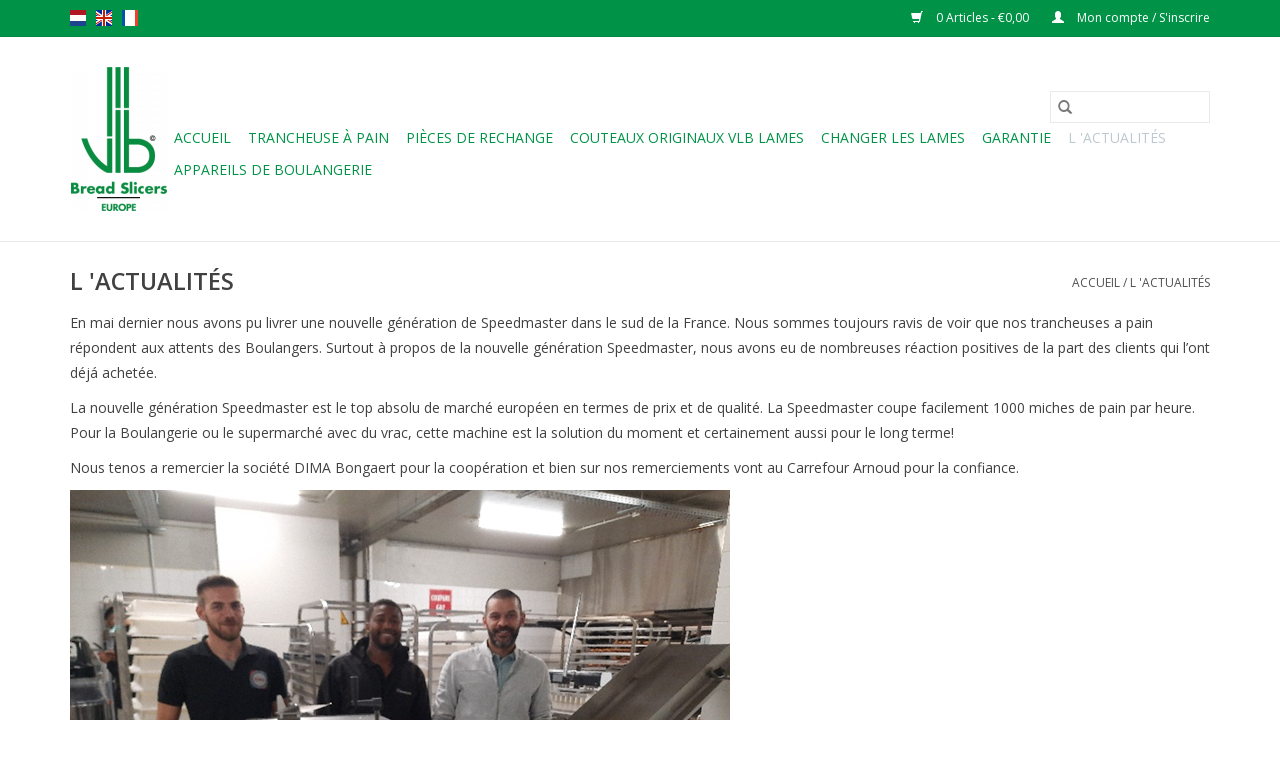

--- FILE ---
content_type: text/html;charset=utf-8
request_url: https://www.vlbwebshop.nl/fr/l-actualites/
body_size: 4589
content:
<!DOCTYPE html>
<html lang="fr">
  <head>
    <meta charset="utf-8"/>
<!-- [START] 'blocks/head.rain' -->
<!--

  (c) 2008-2026 Lightspeed Netherlands B.V.
  http://www.lightspeedhq.com
  Generated: 25-01-2026 @ 14:59:14

-->
<link rel="canonical" href="https://www.vlbwebshop.nl/fr/l-actualites/"/>
<link rel="alternate" href="https://www.vlbwebshop.nl/fr/index.rss" type="application/rss+xml" title="Nouveaux produits"/>
<meta name="robots" content="noodp,noydir"/>
<meta property="og:url" content="https://www.vlbwebshop.nl/fr/l-actualites/?source=facebook"/>
<meta property="og:site_name" content="VLB Bread Slicers"/>
<meta property="og:title" content="L &#039;ACTUALITÉS"/>
<meta property="og:description" content="Une trancheuse à pain VLB Bread Slicers est un enrichissement pour votre boutique! Vente directe des trancheuse à pain et pieces de rechange de VLB!"/>
<script>
(function(w,d,s,l,i){w[l]=w[l]||[];w[l].push({'gtm.start':
new Date().getTime(),event:'gtm.js'});var f=d.getElementsByTagName(s)[0],
j=d.createElement(s),dl=l!='dataLayer'?'&l='+l:'';j.async=true;j.src=
'https://www.googletagmanager.com/gtm.js?id='+i+dl;f.parentNode.insertBefore(j,f);
})(window,document,'script','dataLayer','GTM-MVPXN2CJ');
</script>
<!--[if lt IE 9]>
<script src="https://cdn.webshopapp.com/assets/html5shiv.js?2025-02-20"></script>
<![endif]-->
<!-- [END] 'blocks/head.rain' -->
    <title>L &#039;ACTUALITÉS - VLB Bread Slicers</title>
    <meta name="description" content="Une trancheuse à pain VLB Bread Slicers est un enrichissement pour votre boutique! Vente directe des trancheuse à pain et pieces de rechange de VLB!" />
    <meta name="keywords" content="L, &#039;ACTUALITÉS, Trancheuses à pain, Machine, Pain, Couper, Pièces de rechange, Pano, Eco-smart, WP2, WPS, Speedmaster, INNO, INNO S, INNO TM, Souffleuse ensacheuse, VLB Petit, Ergonomique, Lames, Clé de Lame, Utilisation durable, Facile à utilis" />
    <meta http-equiv="X-UA-Compatible" content="IE=edge,chrome=1">
    <meta name="viewport" content="width=device-width, initial-scale=1.0">
    <meta name="apple-mobile-web-app-capable" content="yes">
    <meta name="apple-mobile-web-app-status-bar-style" content="black">

    <link rel="shortcut icon" href="https://cdn.webshopapp.com/shops/310430/themes/175317/v/306889/assets/favicon.ico?20210104111948" type="image/x-icon" />
    <link href='//fonts.googleapis.com/css?family=Open%20Sans:400,300,600' rel='stylesheet' type='text/css'>
    <link href='//fonts.googleapis.com/css?family=Open%20Sans:400,300,600' rel='stylesheet' type='text/css'>
    <link rel="shortcut icon" href="https://cdn.webshopapp.com/shops/310430/themes/175317/v/306889/assets/favicon.ico?20210104111948" type="image/x-icon" />
    <link rel="stylesheet" href="https://cdn.webshopapp.com/shops/310430/themes/175317/assets/bootstrap-min.css?20251008135010" />
    <link rel="stylesheet" href="https://cdn.webshopapp.com/shops/310430/themes/175317/assets/jquery-fancybox-min.css?20251008135010" />
    <link rel="stylesheet" href="https://cdn.webshopapp.com/shops/310430/themes/175317/assets/style.css?20251008135010" />
    <link rel="stylesheet" href="https://cdn.webshopapp.com/shops/310430/themes/175317/assets/settings.css?20251008135010" />
    <link rel="stylesheet" href="https://cdn.webshopapp.com/assets/gui-2-0.css?2025-02-20" />
    <link rel="stylesheet" href="https://cdn.webshopapp.com/assets/gui-responsive-2-0.css?2025-02-20" />
    <link rel="stylesheet" href="https://cdn.webshopapp.com/shops/310430/themes/175317/assets/custom.css?20251008135010" />
        <link rel="stylesheet" href="https://cdn.webshopapp.com/shops/310430/themes/175317/assets/tutorial.css?20251008135010" />
    
    <script src="https://cdn.webshopapp.com/assets/jquery-1-9-1.js?2025-02-20"></script>
    <script src="https://cdn.webshopapp.com/assets/jquery-ui-1-10-1.js?2025-02-20"></script>

    <script type="text/javascript" src="https://cdn.webshopapp.com/shops/310430/themes/175317/assets/global.js?20251008135010"></script>
		<script type="text/javascript" src="https://cdn.webshopapp.com/shops/310430/themes/175317/assets/bootstrap-min.js?20251008135010"></script>
    <script type="text/javascript" src="https://cdn.webshopapp.com/shops/310430/themes/175317/assets/js-cookie.js?20251008135010"></script>
    <script type="text/javascript" src="https://cdn.webshopapp.com/shops/310430/themes/175317/assets/jquery-fancybox-min.js?20251008135010"></script>
    <script type="text/javascript" src="https://cdn.webshopapp.com/shops/310430/themes/175317/assets/jcarousel.js?20251008135010"></script>
    
    <script type="text/javascript" src="https://cdn.webshopapp.com/assets/gui.js?2025-02-20"></script>
    <script type="text/javascript" src="https://cdn.webshopapp.com/assets/gui-responsive-2-0.js?2025-02-20"></script>

    <script type="text/javascript" src="https://cdn.webshopapp.com/shops/310430/themes/175317/assets/share42.js?20251008135010"></script>

    <!--[if lt IE 9]>
    <link rel="stylesheet" href="https://cdn.webshopapp.com/shops/310430/themes/175317/assets/style-ie.css?20251008135010" />
    <![endif]-->
    <link rel="stylesheet" media="print" href="https://cdn.webshopapp.com/shops/310430/themes/175317/assets/print-min.css?20251008135010" />
  </head>
  <body class="tutorial--on">
    
<header>
  <div class="topnav">
    <div class="container">
            	<div class="left">
        	            <div class="languages" aria-label="Languages" role="region">
                                      

  <a class="flag nl" title="Nederlands" lang="nl" href="https://www.vlbwebshop.nl/nl/go/category/11543566">nl</a>
  <a class="flag en" title="English" lang="en" href="https://www.vlbwebshop.nl/en/go/category/11543566">en</a>
  <a class="flag fr" title="Français" lang="fr" href="https://www.vlbwebshop.nl/fr/go/category/11543566">fr</a>
            </div>
        	
                	</div>
      
      <div class="right">
        <span role="region" aria-label="Panier">
          <a href="https://www.vlbwebshop.nl/fr/cart/" title="Panier" class="cart">
            <span class="glyphicon glyphicon-shopping-cart"></span>
            0 Articles - €0,00
          </a>
        </span>
        <span>
          <a href="https://www.vlbwebshop.nl/fr/account/" title="Mon compte" class="my-account">
            <span class="glyphicon glyphicon-user"></span>
                        	Mon compte / S&#039;inscrire
                      </a>
        </span>
      </div>
    </div>
  </div>

  <div class="navigation container">
    <div class="align">
      <div class="burger">
        <button type="button" aria-label="Open menu">
          <img src="https://cdn.webshopapp.com/shops/310430/themes/175317/assets/hamburger.png?20210504164239" width="32" height="32" alt="Menu">
        </button>
      </div>

              <div class="vertical logo">
          <a href="https://www.vlbwebshop.nl/fr/" title="Trancheuses à pain et de pièces de rechange ">
            <img src="https://cdn.webshopapp.com/shops/310430/themes/175317/v/444592/assets/logo.png?20210329162816" alt="Trancheuses à pain et de pièces de rechange " />
          </a>
        </div>
      
      <nav class="nonbounce desktop vertical">
        <form action="https://www.vlbwebshop.nl/fr/search/" method="get" id="formSearch" role="search">
          <input type="text" name="q" autocomplete="off" value="" aria-label="Rechercher" />
          <button type="submit" class="search-btn" title="Rechercher">
            <span class="glyphicon glyphicon-search"></span>
          </button>
        </form>
        <ul region="navigation" aria-label=Navigation menu>
          <li class="item home ">
            <a class="itemLink" href="https://www.vlbwebshop.nl/fr/">Accueil</a>
          </li>
          
                    	<li class="item sub">
              <a class="itemLink" href="https://www.vlbwebshop.nl/fr/trancheuse-a-pain/" title="Trancheuse à pain">
                Trancheuse à pain
              </a>
                            	<span class="glyphicon glyphicon-play"></span>
                <ul class="subnav">
                                      <li class="subitem">
                      <a class="subitemLink" href="https://www.vlbwebshop.nl/fr/trancheuse-a-pain/vlb-eco-smart/" title="VLB Eco-smart">VLB Eco-smart</a>
                                          </li>
                	                    <li class="subitem">
                      <a class="subitemLink" href="https://www.vlbwebshop.nl/fr/trancheuse-a-pain/vlb-pano/" title="VLB Pano">VLB Pano</a>
                                          </li>
                	                    <li class="subitem">
                      <a class="subitemLink" href="https://www.vlbwebshop.nl/fr/trancheuse-a-pain/vlb-wp2/" title="VLB WP2">VLB WP2</a>
                                          </li>
                	                    <li class="subitem">
                      <a class="subitemLink" href="https://www.vlbwebshop.nl/fr/trancheuse-a-pain/vlb-wps/" title="VLB WPS">VLB WPS</a>
                                          </li>
                	                    <li class="subitem">
                      <a class="subitemLink" href="https://www.vlbwebshop.nl/fr/trancheuse-a-pain/vlb-speedmaster/" title="VLB Speedmaster">VLB Speedmaster</a>
                                          </li>
                	                    <li class="subitem">
                      <a class="subitemLink" href="https://www.vlbwebshop.nl/fr/trancheuse-a-pain/vlb-multi/" title="VLB Multi">VLB Multi</a>
                                          </li>
                	                    <li class="subitem">
                      <a class="subitemLink" href="https://www.vlbwebshop.nl/fr/trancheuse-a-pain/vlb-inno/" title="VLB INNO">VLB INNO</a>
                                          </li>
                	                    <li class="subitem">
                      <a class="subitemLink" href="https://www.vlbwebshop.nl/fr/trancheuse-a-pain/vlb-inno-s/" title="VLB INNO S">VLB INNO S</a>
                                          </li>
                	                    <li class="subitem">
                      <a class="subitemLink" href="https://www.vlbwebshop.nl/fr/trancheuse-a-pain/vlb-inno-tm/" title="VLB INNO TM">VLB INNO TM</a>
                                          </li>
                	                    <li class="subitem">
                      <a class="subitemLink" href="https://www.vlbwebshop.nl/fr/trancheuse-a-pain/vlb-petit/" title="VLB Petit">VLB Petit</a>
                                          </li>
                	                    <li class="subitem">
                      <a class="subitemLink" href="https://www.vlbwebshop.nl/fr/trancheuse-a-pain/speedmaster-pro/" title="Speedmaster PRO">Speedmaster PRO</a>
                                          </li>
                	              	</ul>
                          </li>
                    	<li class="item sub">
              <a class="itemLink" href="https://www.vlbwebshop.nl/fr/pieces-de-rechange/" title="Pièces de rechange">
                Pièces de rechange
              </a>
                            	<span class="glyphicon glyphicon-play"></span>
                <ul class="subnav">
                                      <li class="subitem">
                      <a class="subitemLink" href="https://www.vlbwebshop.nl/fr/pieces-de-rechange/vlb-eco-smart-pieces-de-rechange/" title="VLB Eco-smart pièces de rechange">VLB Eco-smart pièces de rechange</a>
                                          </li>
                	                    <li class="subitem">
                      <a class="subitemLink" href="https://www.vlbwebshop.nl/fr/pieces-de-rechange/vlb-pano-pieces-de-rechange/" title="VLB Pano pièces de rechange">VLB Pano pièces de rechange</a>
                                          </li>
                	                    <li class="subitem">
                      <a class="subitemLink" href="https://www.vlbwebshop.nl/fr/pieces-de-rechange/vlb-wp2-pieces-de-rechange/" title="VLB WP2 pièces de rechange">VLB WP2 pièces de rechange</a>
                                          </li>
                	                    <li class="subitem">
                      <a class="subitemLink" href="https://www.vlbwebshop.nl/fr/pieces-de-rechange/vlb-wps-pieces-de-rechange/" title="VLB WPS pièces de rechange">VLB WPS pièces de rechange</a>
                                          </li>
                	                    <li class="subitem">
                      <a class="subitemLink" href="https://www.vlbwebshop.nl/fr/pieces-de-rechange/vlb-speedmaster-pieces-de-rechange/" title="VLB Speedmaster pièces de rechange">VLB Speedmaster pièces de rechange</a>
                                          </li>
                	                    <li class="subitem">
                      <a class="subitemLink" href="https://www.vlbwebshop.nl/fr/pieces-de-rechange/vlb-multi-pieces-de-rechange/" title="VLB Multi pièces de rechange">VLB Multi pièces de rechange</a>
                                          </li>
                	                    <li class="subitem">
                      <a class="subitemLink" href="https://www.vlbwebshop.nl/fr/pieces-de-rechange/vlb-inno-pieces-de-rechange/" title="VLB INNO pièces de rechange">VLB INNO pièces de rechange</a>
                                          </li>
                	                    <li class="subitem">
                      <a class="subitemLink" href="https://www.vlbwebshop.nl/fr/pieces-de-rechange/vlb-inno-s-pieces-de-rechange/" title="VLB INNO S pièces de rechange">VLB INNO S pièces de rechange</a>
                                          </li>
                	                    <li class="subitem">
                      <a class="subitemLink" href="https://www.vlbwebshop.nl/fr/pieces-de-rechange/vlb-inno-tm-pieces-de-rechange/" title="VLB INNO TM pièces de rechange">VLB INNO TM pièces de rechange</a>
                                          </li>
                	                    <li class="subitem">
                      <a class="subitemLink" href="https://www.vlbwebshop.nl/fr/pieces-de-rechange/vlb-petit-pieces-de-rechange/" title="VLB Petit pièces de rechange">VLB Petit pièces de rechange</a>
                                          </li>
                	                    <li class="subitem">
                      <a class="subitemLink" href="https://www.vlbwebshop.nl/fr/pieces-de-rechange/vlb-vieilles-pieces/" title="VLB Vieilles pièces">VLB Vieilles pièces</a>
                                          </li>
                	              	</ul>
                          </li>
                    	<li class="item">
              <a class="itemLink" href="https://www.vlbwebshop.nl/fr/couteaux-originaux-vlb-lames/" title="Couteaux originaux VLB lames">
                Couteaux originaux VLB lames
              </a>
                          </li>
                    	<li class="item">
              <a class="itemLink" href="https://www.vlbwebshop.nl/fr/changer-les-lames/" title="Changer les lames">
                Changer les lames
              </a>
                          </li>
                    	<li class="item">
              <a class="itemLink" href="https://www.vlbwebshop.nl/fr/garantie/" title="Garantie">
                Garantie
              </a>
                          </li>
                    	<li class="item active">
              <a class="itemLink" href="https://www.vlbwebshop.nl/fr/l-actualites/" title="L &#039;ACTUALITÉS">
                L &#039;ACTUALITÉS
              </a>
                          </li>
                    	<li class="item sub">
              <a class="itemLink" href="https://www.vlbwebshop.nl/fr/appareils-de-boulangerie/" title="Appareils de boulangerie">
                Appareils de boulangerie
              </a>
                            	<span class="glyphicon glyphicon-play"></span>
                <ul class="subnav">
                                      <li class="subitem">
                      <a class="subitemLink" href="https://www.vlbwebshop.nl/fr/appareils-de-boulangerie/presse-a-viande/" title="Presse à viande">Presse à viande</a>
                                          </li>
                	              	</ul>
                          </li>
          
          
          
                  </ul>

        <span class="glyphicon glyphicon-remove"></span>
      </nav>
    </div>
  </div>
</header>
    <div class="wrapper">
      <div class="container content" role="main">
                <div class="page-title row textpage">
  <div class="col-sm-6 col-md-6">
    <h1>L &#039;ACTUALITÉS</h1>
  </div>
  <div class="col-sm-6 col-md-6 breadcrumbs text-right">
    <a href="https://www.vlbwebshop.nl/fr/" title="Accueil">Accueil</a>

        / <a href="https://www.vlbwebshop.nl/fr/l-actualites/">L &#039;ACTUALITÉS</a>
      </div>
    <div class="clearfix"></div>
  <div class="col-md-12">
    <p>En mai dernier nous avons pu livrer une nouvelle génération de Speedmaster dans le sud de la France. Nous sommes toujours ravis de voir que nos trancheuses a pain répondent aux attents des Boulangers. Surtout à propos de la nouvelle génération Speedmaster, nous avons eu de nombreuses réaction positives de la part des clients qui l’ont déjá achetée.</p>
<p>La nouvelle génération Speedmaster est le top absolu de marché européen en termes de prix et de qualité. La Speedmaster coupe facilement 1000 miches de pain par heure. Pour la Boulangerie ou le supermarché avec du vrac, cette machine est la solution du moment et certainement aussi pour le long terme!</p>
<p>Nous tenos a remercier la société DIMA Bongaert pour la coopération et bien sur nos remerciements vont au Carrefour Arnoud pour la confiance.</p>
<p><img src="https://cdn.webshopapp.com/shops/310430/files/407072244/foto-vlb-speedmaster.png" alt="" width="660" height="496" /></p>
  </div>
  </div>
      </div>

      <footer>
  <hr class="full-width" />
  <div class="container">
    <div class="social row">
      
          </div>

    <hr class="full-width" />

    <div class="links row">
      <div class="col-xs-12 col-sm-3 col-md-3" role="article" aria-label="Service à la clientèle links">
        <label class="footercollapse" for="_1">
          <strong>Service à la clientèle</strong>
          <span class="glyphicon glyphicon-chevron-down hidden-sm hidden-md hidden-lg"></span>
        </label>
        <input class="footercollapse_input hidden-md hidden-lg hidden-sm" id="_1" type="checkbox">
        <div class="list">
          <ul class="no-underline no-list-style">
                          <li>
                <a href="https://www.vlbwebshop.nl/fr/service/about/" title="À propos de VLB" >
                  À propos de VLB
                </a>
              </li>
                          <li>
                <a href="https://www.vlbwebshop.nl/fr/service/general-terms-conditions/" title="Termes et conditions" >
                  Termes et conditions
                </a>
              </li>
                          <li>
                <a href="https://www.vlbwebshop.nl/fr/service/disclaimer/" title="Disclaimer" >
                  Disclaimer
                </a>
              </li>
                          <li>
                <a href="https://www.vlbwebshop.nl/fr/service/privacy-policy/" title="Politique de confidentialité" >
                  Politique de confidentialité
                </a>
              </li>
                          <li>
                <a href="https://www.vlbwebshop.nl/fr/service/payment-methods/" title="Méthodes de payement" >
                  Méthodes de payement
                </a>
              </li>
                          <li>
                <a href="https://www.vlbwebshop.nl/fr/service/shipping-returns/" title="Expeditions &amp; retours" >
                  Expeditions &amp; retours
                </a>
              </li>
                          <li>
                <a href="https://www.vlbwebshop.nl/fr/service/" title="Nous contacter" >
                  Nous contacter
                </a>
              </li>
                      </ul>
        </div>
      </div>

      <div class="col-xs-12 col-sm-3 col-md-3" role="article" aria-label="Produits links">
    		<label class="footercollapse" for="_2">
        	<strong>Produits</strong>
          <span class="glyphicon glyphicon-chevron-down hidden-sm hidden-md hidden-lg"></span>
        </label>
        <input class="footercollapse_input hidden-md hidden-lg hidden-sm" id="_2" type="checkbox">
        <div class="list">
          <ul>
            <li><a href="https://www.vlbwebshop.nl/fr/collection/" title="Tous les produits">Tous les produits</a></li>
            <li><a href="https://www.vlbwebshop.nl/fr/collection/?sort=newest" title="Nouveaux produits">Nouveaux produits</a></li>
            <li><a href="https://www.vlbwebshop.nl/fr/collection/offers/" title="Offres">Offres</a></li>
                                    <li><a href="https://www.vlbwebshop.nl/fr/index.rss" title="Fil RSS">Fil RSS</a></li>
          </ul>
        </div>
      </div>

      <div class="col-xs-12 col-sm-3 col-md-3" role="article" aria-label="Mon compte links">
        <label class="footercollapse" for="_3">
        	<strong>
          	          		Mon compte
          	        	</strong>
          <span class="glyphicon glyphicon-chevron-down hidden-sm hidden-md hidden-lg"></span>
        </label>
        <input class="footercollapse_input hidden-md hidden-lg hidden-sm" id="_3" type="checkbox">

        <div class="list">
          <ul>
            
                        	            		<li><a href="https://www.vlbwebshop.nl/fr/account/" title="S&#039;inscrire">S&#039;inscrire</a></li>
            	                        	            		<li><a href="https://www.vlbwebshop.nl/fr/account/orders/" title="Mes commandes">Mes commandes</a></li>
            	                        	            		<li><a href="https://www.vlbwebshop.nl/fr/account/tickets/" title="Mes billets">Mes billets</a></li>
            	                        	            		<li><a href="https://www.vlbwebshop.nl/fr/account/wishlist/" title="Ma liste de souhaits">Ma liste de souhaits</a></li>
            	                        	                      </ul>
        </div>
      </div>

      <div class="col-xs-12 col-sm-3 col-md-3" role="article" aria-label="Company info">
      	<label class="footercollapse" for="_4">
      		<strong>
                        	VLB Bread Slicers
                      </strong>
          <span class="glyphicon glyphicon-chevron-down hidden-sm hidden-md hidden-lg"></span>
        </label>
        <input class="footercollapse_input hidden-md hidden-lg hidden-sm" id="_4" type="checkbox">

        <div class="list">
        	          	<span class="contact-description">Where tradition meets technology</span>
                  	          	<div class="contact" role="group" aria-label="Phone number: +31 (0)165 – 767 565">
            	<span class="glyphicon glyphicon-earphone"></span>
            	+31 (0)165 – 767 565
          	</div>
        	        	          	<div class="contact">
            	<span class="glyphicon glyphicon-envelope"></span>
            	<a href="/cdn-cgi/l/email-protection#2152404d445261574d430c4353444045524d48424453520f4454" title="Email" aria-label="Courriel: sales@vlb-breadslicers.eu">
              	<span class="__cf_email__" data-cfemail="f48795989187b4829896d9968691959087989d97918687da9181">[email&#160;protected]</span>
            	</a>
          	</div>
        	        </div>

                
              </div>
    </div>
  	<hr class="full-width" />
  </div>

  <div class="copyright-payment">
    <div class="container">
      <div class="row">
        <div class="copyright col-md-6">
          © Copyright 2026 VLB Bread Slicers
                    	- Powered by
          	          		<a href="https://fr.lightspeedhq.be/" title="Lightspeed" target="_blank" aria-label="Powered by Lightspeed">Lightspeed</a>
          		          	                  </div>
        <div class="payments col-md-6 text-right">
                      <a href="https://www.vlbwebshop.nl/fr/service/payment-methods/" title="Bank transfer">
              <img src="https://cdn.webshopapp.com/assets/icon-payment-banktransfer.png?2025-02-20" alt="Bank transfer" />
            </a>
                  </div>
      </div>
    </div>
  </div>
</footer>

<script data-cfasync="false" src="/cdn-cgi/scripts/5c5dd728/cloudflare-static/email-decode.min.js"></script><script>
  var dev = false;
</script>    </div>
    <!-- [START] 'blocks/body.rain' -->
<script>
(function () {
  var s = document.createElement('script');
  s.type = 'text/javascript';
  s.async = true;
  s.src = 'https://www.vlbwebshop.nl/fr/services/stats/pageview.js';
  ( document.getElementsByTagName('head')[0] || document.getElementsByTagName('body')[0] ).appendChild(s);
})();
</script>
  <!-- Google Tag Manager (noscript) -->
<noscript><iframe src="https://www.googletagmanager.com/ns.html?id=GTM-MVPXN2CJ"
height="0" width="0" style="display:none;visibility:hidden"></iframe></noscript>
<!-- End Google Tag Manager (noscript) -->
<!-- [END] 'blocks/body.rain' -->
          <script type="text/javascript" src="https://cdn.webshopapp.com/shops/310430/themes/175317/assets/tutorial.js?20251008135010"></script>
      </body>
</html>

--- FILE ---
content_type: text/javascript;charset=utf-8
request_url: https://www.vlbwebshop.nl/fr/services/stats/pageview.js
body_size: -436
content:
// SEOshop 25-01-2026 14:59:15